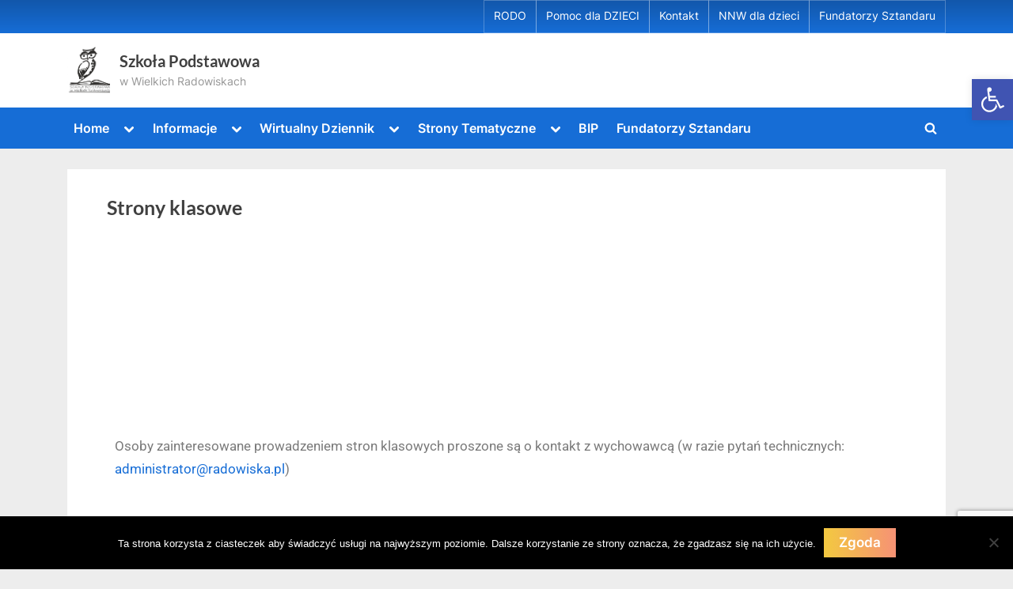

--- FILE ---
content_type: text/html; charset=utf-8
request_url: https://www.google.com/recaptcha/api2/anchor?ar=1&k=6LeM7rsUAAAAADwJX1BDnXi-4Bkrb3re37QC6tmi&co=aHR0cHM6Ly9yYWRvd2lza2EucGw6NDQz&hl=en&v=N67nZn4AqZkNcbeMu4prBgzg&size=invisible&anchor-ms=20000&execute-ms=30000&cb=hqt94rdm38iu
body_size: 48553
content:
<!DOCTYPE HTML><html dir="ltr" lang="en"><head><meta http-equiv="Content-Type" content="text/html; charset=UTF-8">
<meta http-equiv="X-UA-Compatible" content="IE=edge">
<title>reCAPTCHA</title>
<style type="text/css">
/* cyrillic-ext */
@font-face {
  font-family: 'Roboto';
  font-style: normal;
  font-weight: 400;
  font-stretch: 100%;
  src: url(//fonts.gstatic.com/s/roboto/v48/KFO7CnqEu92Fr1ME7kSn66aGLdTylUAMa3GUBHMdazTgWw.woff2) format('woff2');
  unicode-range: U+0460-052F, U+1C80-1C8A, U+20B4, U+2DE0-2DFF, U+A640-A69F, U+FE2E-FE2F;
}
/* cyrillic */
@font-face {
  font-family: 'Roboto';
  font-style: normal;
  font-weight: 400;
  font-stretch: 100%;
  src: url(//fonts.gstatic.com/s/roboto/v48/KFO7CnqEu92Fr1ME7kSn66aGLdTylUAMa3iUBHMdazTgWw.woff2) format('woff2');
  unicode-range: U+0301, U+0400-045F, U+0490-0491, U+04B0-04B1, U+2116;
}
/* greek-ext */
@font-face {
  font-family: 'Roboto';
  font-style: normal;
  font-weight: 400;
  font-stretch: 100%;
  src: url(//fonts.gstatic.com/s/roboto/v48/KFO7CnqEu92Fr1ME7kSn66aGLdTylUAMa3CUBHMdazTgWw.woff2) format('woff2');
  unicode-range: U+1F00-1FFF;
}
/* greek */
@font-face {
  font-family: 'Roboto';
  font-style: normal;
  font-weight: 400;
  font-stretch: 100%;
  src: url(//fonts.gstatic.com/s/roboto/v48/KFO7CnqEu92Fr1ME7kSn66aGLdTylUAMa3-UBHMdazTgWw.woff2) format('woff2');
  unicode-range: U+0370-0377, U+037A-037F, U+0384-038A, U+038C, U+038E-03A1, U+03A3-03FF;
}
/* math */
@font-face {
  font-family: 'Roboto';
  font-style: normal;
  font-weight: 400;
  font-stretch: 100%;
  src: url(//fonts.gstatic.com/s/roboto/v48/KFO7CnqEu92Fr1ME7kSn66aGLdTylUAMawCUBHMdazTgWw.woff2) format('woff2');
  unicode-range: U+0302-0303, U+0305, U+0307-0308, U+0310, U+0312, U+0315, U+031A, U+0326-0327, U+032C, U+032F-0330, U+0332-0333, U+0338, U+033A, U+0346, U+034D, U+0391-03A1, U+03A3-03A9, U+03B1-03C9, U+03D1, U+03D5-03D6, U+03F0-03F1, U+03F4-03F5, U+2016-2017, U+2034-2038, U+203C, U+2040, U+2043, U+2047, U+2050, U+2057, U+205F, U+2070-2071, U+2074-208E, U+2090-209C, U+20D0-20DC, U+20E1, U+20E5-20EF, U+2100-2112, U+2114-2115, U+2117-2121, U+2123-214F, U+2190, U+2192, U+2194-21AE, U+21B0-21E5, U+21F1-21F2, U+21F4-2211, U+2213-2214, U+2216-22FF, U+2308-230B, U+2310, U+2319, U+231C-2321, U+2336-237A, U+237C, U+2395, U+239B-23B7, U+23D0, U+23DC-23E1, U+2474-2475, U+25AF, U+25B3, U+25B7, U+25BD, U+25C1, U+25CA, U+25CC, U+25FB, U+266D-266F, U+27C0-27FF, U+2900-2AFF, U+2B0E-2B11, U+2B30-2B4C, U+2BFE, U+3030, U+FF5B, U+FF5D, U+1D400-1D7FF, U+1EE00-1EEFF;
}
/* symbols */
@font-face {
  font-family: 'Roboto';
  font-style: normal;
  font-weight: 400;
  font-stretch: 100%;
  src: url(//fonts.gstatic.com/s/roboto/v48/KFO7CnqEu92Fr1ME7kSn66aGLdTylUAMaxKUBHMdazTgWw.woff2) format('woff2');
  unicode-range: U+0001-000C, U+000E-001F, U+007F-009F, U+20DD-20E0, U+20E2-20E4, U+2150-218F, U+2190, U+2192, U+2194-2199, U+21AF, U+21E6-21F0, U+21F3, U+2218-2219, U+2299, U+22C4-22C6, U+2300-243F, U+2440-244A, U+2460-24FF, U+25A0-27BF, U+2800-28FF, U+2921-2922, U+2981, U+29BF, U+29EB, U+2B00-2BFF, U+4DC0-4DFF, U+FFF9-FFFB, U+10140-1018E, U+10190-1019C, U+101A0, U+101D0-101FD, U+102E0-102FB, U+10E60-10E7E, U+1D2C0-1D2D3, U+1D2E0-1D37F, U+1F000-1F0FF, U+1F100-1F1AD, U+1F1E6-1F1FF, U+1F30D-1F30F, U+1F315, U+1F31C, U+1F31E, U+1F320-1F32C, U+1F336, U+1F378, U+1F37D, U+1F382, U+1F393-1F39F, U+1F3A7-1F3A8, U+1F3AC-1F3AF, U+1F3C2, U+1F3C4-1F3C6, U+1F3CA-1F3CE, U+1F3D4-1F3E0, U+1F3ED, U+1F3F1-1F3F3, U+1F3F5-1F3F7, U+1F408, U+1F415, U+1F41F, U+1F426, U+1F43F, U+1F441-1F442, U+1F444, U+1F446-1F449, U+1F44C-1F44E, U+1F453, U+1F46A, U+1F47D, U+1F4A3, U+1F4B0, U+1F4B3, U+1F4B9, U+1F4BB, U+1F4BF, U+1F4C8-1F4CB, U+1F4D6, U+1F4DA, U+1F4DF, U+1F4E3-1F4E6, U+1F4EA-1F4ED, U+1F4F7, U+1F4F9-1F4FB, U+1F4FD-1F4FE, U+1F503, U+1F507-1F50B, U+1F50D, U+1F512-1F513, U+1F53E-1F54A, U+1F54F-1F5FA, U+1F610, U+1F650-1F67F, U+1F687, U+1F68D, U+1F691, U+1F694, U+1F698, U+1F6AD, U+1F6B2, U+1F6B9-1F6BA, U+1F6BC, U+1F6C6-1F6CF, U+1F6D3-1F6D7, U+1F6E0-1F6EA, U+1F6F0-1F6F3, U+1F6F7-1F6FC, U+1F700-1F7FF, U+1F800-1F80B, U+1F810-1F847, U+1F850-1F859, U+1F860-1F887, U+1F890-1F8AD, U+1F8B0-1F8BB, U+1F8C0-1F8C1, U+1F900-1F90B, U+1F93B, U+1F946, U+1F984, U+1F996, U+1F9E9, U+1FA00-1FA6F, U+1FA70-1FA7C, U+1FA80-1FA89, U+1FA8F-1FAC6, U+1FACE-1FADC, U+1FADF-1FAE9, U+1FAF0-1FAF8, U+1FB00-1FBFF;
}
/* vietnamese */
@font-face {
  font-family: 'Roboto';
  font-style: normal;
  font-weight: 400;
  font-stretch: 100%;
  src: url(//fonts.gstatic.com/s/roboto/v48/KFO7CnqEu92Fr1ME7kSn66aGLdTylUAMa3OUBHMdazTgWw.woff2) format('woff2');
  unicode-range: U+0102-0103, U+0110-0111, U+0128-0129, U+0168-0169, U+01A0-01A1, U+01AF-01B0, U+0300-0301, U+0303-0304, U+0308-0309, U+0323, U+0329, U+1EA0-1EF9, U+20AB;
}
/* latin-ext */
@font-face {
  font-family: 'Roboto';
  font-style: normal;
  font-weight: 400;
  font-stretch: 100%;
  src: url(//fonts.gstatic.com/s/roboto/v48/KFO7CnqEu92Fr1ME7kSn66aGLdTylUAMa3KUBHMdazTgWw.woff2) format('woff2');
  unicode-range: U+0100-02BA, U+02BD-02C5, U+02C7-02CC, U+02CE-02D7, U+02DD-02FF, U+0304, U+0308, U+0329, U+1D00-1DBF, U+1E00-1E9F, U+1EF2-1EFF, U+2020, U+20A0-20AB, U+20AD-20C0, U+2113, U+2C60-2C7F, U+A720-A7FF;
}
/* latin */
@font-face {
  font-family: 'Roboto';
  font-style: normal;
  font-weight: 400;
  font-stretch: 100%;
  src: url(//fonts.gstatic.com/s/roboto/v48/KFO7CnqEu92Fr1ME7kSn66aGLdTylUAMa3yUBHMdazQ.woff2) format('woff2');
  unicode-range: U+0000-00FF, U+0131, U+0152-0153, U+02BB-02BC, U+02C6, U+02DA, U+02DC, U+0304, U+0308, U+0329, U+2000-206F, U+20AC, U+2122, U+2191, U+2193, U+2212, U+2215, U+FEFF, U+FFFD;
}
/* cyrillic-ext */
@font-face {
  font-family: 'Roboto';
  font-style: normal;
  font-weight: 500;
  font-stretch: 100%;
  src: url(//fonts.gstatic.com/s/roboto/v48/KFO7CnqEu92Fr1ME7kSn66aGLdTylUAMa3GUBHMdazTgWw.woff2) format('woff2');
  unicode-range: U+0460-052F, U+1C80-1C8A, U+20B4, U+2DE0-2DFF, U+A640-A69F, U+FE2E-FE2F;
}
/* cyrillic */
@font-face {
  font-family: 'Roboto';
  font-style: normal;
  font-weight: 500;
  font-stretch: 100%;
  src: url(//fonts.gstatic.com/s/roboto/v48/KFO7CnqEu92Fr1ME7kSn66aGLdTylUAMa3iUBHMdazTgWw.woff2) format('woff2');
  unicode-range: U+0301, U+0400-045F, U+0490-0491, U+04B0-04B1, U+2116;
}
/* greek-ext */
@font-face {
  font-family: 'Roboto';
  font-style: normal;
  font-weight: 500;
  font-stretch: 100%;
  src: url(//fonts.gstatic.com/s/roboto/v48/KFO7CnqEu92Fr1ME7kSn66aGLdTylUAMa3CUBHMdazTgWw.woff2) format('woff2');
  unicode-range: U+1F00-1FFF;
}
/* greek */
@font-face {
  font-family: 'Roboto';
  font-style: normal;
  font-weight: 500;
  font-stretch: 100%;
  src: url(//fonts.gstatic.com/s/roboto/v48/KFO7CnqEu92Fr1ME7kSn66aGLdTylUAMa3-UBHMdazTgWw.woff2) format('woff2');
  unicode-range: U+0370-0377, U+037A-037F, U+0384-038A, U+038C, U+038E-03A1, U+03A3-03FF;
}
/* math */
@font-face {
  font-family: 'Roboto';
  font-style: normal;
  font-weight: 500;
  font-stretch: 100%;
  src: url(//fonts.gstatic.com/s/roboto/v48/KFO7CnqEu92Fr1ME7kSn66aGLdTylUAMawCUBHMdazTgWw.woff2) format('woff2');
  unicode-range: U+0302-0303, U+0305, U+0307-0308, U+0310, U+0312, U+0315, U+031A, U+0326-0327, U+032C, U+032F-0330, U+0332-0333, U+0338, U+033A, U+0346, U+034D, U+0391-03A1, U+03A3-03A9, U+03B1-03C9, U+03D1, U+03D5-03D6, U+03F0-03F1, U+03F4-03F5, U+2016-2017, U+2034-2038, U+203C, U+2040, U+2043, U+2047, U+2050, U+2057, U+205F, U+2070-2071, U+2074-208E, U+2090-209C, U+20D0-20DC, U+20E1, U+20E5-20EF, U+2100-2112, U+2114-2115, U+2117-2121, U+2123-214F, U+2190, U+2192, U+2194-21AE, U+21B0-21E5, U+21F1-21F2, U+21F4-2211, U+2213-2214, U+2216-22FF, U+2308-230B, U+2310, U+2319, U+231C-2321, U+2336-237A, U+237C, U+2395, U+239B-23B7, U+23D0, U+23DC-23E1, U+2474-2475, U+25AF, U+25B3, U+25B7, U+25BD, U+25C1, U+25CA, U+25CC, U+25FB, U+266D-266F, U+27C0-27FF, U+2900-2AFF, U+2B0E-2B11, U+2B30-2B4C, U+2BFE, U+3030, U+FF5B, U+FF5D, U+1D400-1D7FF, U+1EE00-1EEFF;
}
/* symbols */
@font-face {
  font-family: 'Roboto';
  font-style: normal;
  font-weight: 500;
  font-stretch: 100%;
  src: url(//fonts.gstatic.com/s/roboto/v48/KFO7CnqEu92Fr1ME7kSn66aGLdTylUAMaxKUBHMdazTgWw.woff2) format('woff2');
  unicode-range: U+0001-000C, U+000E-001F, U+007F-009F, U+20DD-20E0, U+20E2-20E4, U+2150-218F, U+2190, U+2192, U+2194-2199, U+21AF, U+21E6-21F0, U+21F3, U+2218-2219, U+2299, U+22C4-22C6, U+2300-243F, U+2440-244A, U+2460-24FF, U+25A0-27BF, U+2800-28FF, U+2921-2922, U+2981, U+29BF, U+29EB, U+2B00-2BFF, U+4DC0-4DFF, U+FFF9-FFFB, U+10140-1018E, U+10190-1019C, U+101A0, U+101D0-101FD, U+102E0-102FB, U+10E60-10E7E, U+1D2C0-1D2D3, U+1D2E0-1D37F, U+1F000-1F0FF, U+1F100-1F1AD, U+1F1E6-1F1FF, U+1F30D-1F30F, U+1F315, U+1F31C, U+1F31E, U+1F320-1F32C, U+1F336, U+1F378, U+1F37D, U+1F382, U+1F393-1F39F, U+1F3A7-1F3A8, U+1F3AC-1F3AF, U+1F3C2, U+1F3C4-1F3C6, U+1F3CA-1F3CE, U+1F3D4-1F3E0, U+1F3ED, U+1F3F1-1F3F3, U+1F3F5-1F3F7, U+1F408, U+1F415, U+1F41F, U+1F426, U+1F43F, U+1F441-1F442, U+1F444, U+1F446-1F449, U+1F44C-1F44E, U+1F453, U+1F46A, U+1F47D, U+1F4A3, U+1F4B0, U+1F4B3, U+1F4B9, U+1F4BB, U+1F4BF, U+1F4C8-1F4CB, U+1F4D6, U+1F4DA, U+1F4DF, U+1F4E3-1F4E6, U+1F4EA-1F4ED, U+1F4F7, U+1F4F9-1F4FB, U+1F4FD-1F4FE, U+1F503, U+1F507-1F50B, U+1F50D, U+1F512-1F513, U+1F53E-1F54A, U+1F54F-1F5FA, U+1F610, U+1F650-1F67F, U+1F687, U+1F68D, U+1F691, U+1F694, U+1F698, U+1F6AD, U+1F6B2, U+1F6B9-1F6BA, U+1F6BC, U+1F6C6-1F6CF, U+1F6D3-1F6D7, U+1F6E0-1F6EA, U+1F6F0-1F6F3, U+1F6F7-1F6FC, U+1F700-1F7FF, U+1F800-1F80B, U+1F810-1F847, U+1F850-1F859, U+1F860-1F887, U+1F890-1F8AD, U+1F8B0-1F8BB, U+1F8C0-1F8C1, U+1F900-1F90B, U+1F93B, U+1F946, U+1F984, U+1F996, U+1F9E9, U+1FA00-1FA6F, U+1FA70-1FA7C, U+1FA80-1FA89, U+1FA8F-1FAC6, U+1FACE-1FADC, U+1FADF-1FAE9, U+1FAF0-1FAF8, U+1FB00-1FBFF;
}
/* vietnamese */
@font-face {
  font-family: 'Roboto';
  font-style: normal;
  font-weight: 500;
  font-stretch: 100%;
  src: url(//fonts.gstatic.com/s/roboto/v48/KFO7CnqEu92Fr1ME7kSn66aGLdTylUAMa3OUBHMdazTgWw.woff2) format('woff2');
  unicode-range: U+0102-0103, U+0110-0111, U+0128-0129, U+0168-0169, U+01A0-01A1, U+01AF-01B0, U+0300-0301, U+0303-0304, U+0308-0309, U+0323, U+0329, U+1EA0-1EF9, U+20AB;
}
/* latin-ext */
@font-face {
  font-family: 'Roboto';
  font-style: normal;
  font-weight: 500;
  font-stretch: 100%;
  src: url(//fonts.gstatic.com/s/roboto/v48/KFO7CnqEu92Fr1ME7kSn66aGLdTylUAMa3KUBHMdazTgWw.woff2) format('woff2');
  unicode-range: U+0100-02BA, U+02BD-02C5, U+02C7-02CC, U+02CE-02D7, U+02DD-02FF, U+0304, U+0308, U+0329, U+1D00-1DBF, U+1E00-1E9F, U+1EF2-1EFF, U+2020, U+20A0-20AB, U+20AD-20C0, U+2113, U+2C60-2C7F, U+A720-A7FF;
}
/* latin */
@font-face {
  font-family: 'Roboto';
  font-style: normal;
  font-weight: 500;
  font-stretch: 100%;
  src: url(//fonts.gstatic.com/s/roboto/v48/KFO7CnqEu92Fr1ME7kSn66aGLdTylUAMa3yUBHMdazQ.woff2) format('woff2');
  unicode-range: U+0000-00FF, U+0131, U+0152-0153, U+02BB-02BC, U+02C6, U+02DA, U+02DC, U+0304, U+0308, U+0329, U+2000-206F, U+20AC, U+2122, U+2191, U+2193, U+2212, U+2215, U+FEFF, U+FFFD;
}
/* cyrillic-ext */
@font-face {
  font-family: 'Roboto';
  font-style: normal;
  font-weight: 900;
  font-stretch: 100%;
  src: url(//fonts.gstatic.com/s/roboto/v48/KFO7CnqEu92Fr1ME7kSn66aGLdTylUAMa3GUBHMdazTgWw.woff2) format('woff2');
  unicode-range: U+0460-052F, U+1C80-1C8A, U+20B4, U+2DE0-2DFF, U+A640-A69F, U+FE2E-FE2F;
}
/* cyrillic */
@font-face {
  font-family: 'Roboto';
  font-style: normal;
  font-weight: 900;
  font-stretch: 100%;
  src: url(//fonts.gstatic.com/s/roboto/v48/KFO7CnqEu92Fr1ME7kSn66aGLdTylUAMa3iUBHMdazTgWw.woff2) format('woff2');
  unicode-range: U+0301, U+0400-045F, U+0490-0491, U+04B0-04B1, U+2116;
}
/* greek-ext */
@font-face {
  font-family: 'Roboto';
  font-style: normal;
  font-weight: 900;
  font-stretch: 100%;
  src: url(//fonts.gstatic.com/s/roboto/v48/KFO7CnqEu92Fr1ME7kSn66aGLdTylUAMa3CUBHMdazTgWw.woff2) format('woff2');
  unicode-range: U+1F00-1FFF;
}
/* greek */
@font-face {
  font-family: 'Roboto';
  font-style: normal;
  font-weight: 900;
  font-stretch: 100%;
  src: url(//fonts.gstatic.com/s/roboto/v48/KFO7CnqEu92Fr1ME7kSn66aGLdTylUAMa3-UBHMdazTgWw.woff2) format('woff2');
  unicode-range: U+0370-0377, U+037A-037F, U+0384-038A, U+038C, U+038E-03A1, U+03A3-03FF;
}
/* math */
@font-face {
  font-family: 'Roboto';
  font-style: normal;
  font-weight: 900;
  font-stretch: 100%;
  src: url(//fonts.gstatic.com/s/roboto/v48/KFO7CnqEu92Fr1ME7kSn66aGLdTylUAMawCUBHMdazTgWw.woff2) format('woff2');
  unicode-range: U+0302-0303, U+0305, U+0307-0308, U+0310, U+0312, U+0315, U+031A, U+0326-0327, U+032C, U+032F-0330, U+0332-0333, U+0338, U+033A, U+0346, U+034D, U+0391-03A1, U+03A3-03A9, U+03B1-03C9, U+03D1, U+03D5-03D6, U+03F0-03F1, U+03F4-03F5, U+2016-2017, U+2034-2038, U+203C, U+2040, U+2043, U+2047, U+2050, U+2057, U+205F, U+2070-2071, U+2074-208E, U+2090-209C, U+20D0-20DC, U+20E1, U+20E5-20EF, U+2100-2112, U+2114-2115, U+2117-2121, U+2123-214F, U+2190, U+2192, U+2194-21AE, U+21B0-21E5, U+21F1-21F2, U+21F4-2211, U+2213-2214, U+2216-22FF, U+2308-230B, U+2310, U+2319, U+231C-2321, U+2336-237A, U+237C, U+2395, U+239B-23B7, U+23D0, U+23DC-23E1, U+2474-2475, U+25AF, U+25B3, U+25B7, U+25BD, U+25C1, U+25CA, U+25CC, U+25FB, U+266D-266F, U+27C0-27FF, U+2900-2AFF, U+2B0E-2B11, U+2B30-2B4C, U+2BFE, U+3030, U+FF5B, U+FF5D, U+1D400-1D7FF, U+1EE00-1EEFF;
}
/* symbols */
@font-face {
  font-family: 'Roboto';
  font-style: normal;
  font-weight: 900;
  font-stretch: 100%;
  src: url(//fonts.gstatic.com/s/roboto/v48/KFO7CnqEu92Fr1ME7kSn66aGLdTylUAMaxKUBHMdazTgWw.woff2) format('woff2');
  unicode-range: U+0001-000C, U+000E-001F, U+007F-009F, U+20DD-20E0, U+20E2-20E4, U+2150-218F, U+2190, U+2192, U+2194-2199, U+21AF, U+21E6-21F0, U+21F3, U+2218-2219, U+2299, U+22C4-22C6, U+2300-243F, U+2440-244A, U+2460-24FF, U+25A0-27BF, U+2800-28FF, U+2921-2922, U+2981, U+29BF, U+29EB, U+2B00-2BFF, U+4DC0-4DFF, U+FFF9-FFFB, U+10140-1018E, U+10190-1019C, U+101A0, U+101D0-101FD, U+102E0-102FB, U+10E60-10E7E, U+1D2C0-1D2D3, U+1D2E0-1D37F, U+1F000-1F0FF, U+1F100-1F1AD, U+1F1E6-1F1FF, U+1F30D-1F30F, U+1F315, U+1F31C, U+1F31E, U+1F320-1F32C, U+1F336, U+1F378, U+1F37D, U+1F382, U+1F393-1F39F, U+1F3A7-1F3A8, U+1F3AC-1F3AF, U+1F3C2, U+1F3C4-1F3C6, U+1F3CA-1F3CE, U+1F3D4-1F3E0, U+1F3ED, U+1F3F1-1F3F3, U+1F3F5-1F3F7, U+1F408, U+1F415, U+1F41F, U+1F426, U+1F43F, U+1F441-1F442, U+1F444, U+1F446-1F449, U+1F44C-1F44E, U+1F453, U+1F46A, U+1F47D, U+1F4A3, U+1F4B0, U+1F4B3, U+1F4B9, U+1F4BB, U+1F4BF, U+1F4C8-1F4CB, U+1F4D6, U+1F4DA, U+1F4DF, U+1F4E3-1F4E6, U+1F4EA-1F4ED, U+1F4F7, U+1F4F9-1F4FB, U+1F4FD-1F4FE, U+1F503, U+1F507-1F50B, U+1F50D, U+1F512-1F513, U+1F53E-1F54A, U+1F54F-1F5FA, U+1F610, U+1F650-1F67F, U+1F687, U+1F68D, U+1F691, U+1F694, U+1F698, U+1F6AD, U+1F6B2, U+1F6B9-1F6BA, U+1F6BC, U+1F6C6-1F6CF, U+1F6D3-1F6D7, U+1F6E0-1F6EA, U+1F6F0-1F6F3, U+1F6F7-1F6FC, U+1F700-1F7FF, U+1F800-1F80B, U+1F810-1F847, U+1F850-1F859, U+1F860-1F887, U+1F890-1F8AD, U+1F8B0-1F8BB, U+1F8C0-1F8C1, U+1F900-1F90B, U+1F93B, U+1F946, U+1F984, U+1F996, U+1F9E9, U+1FA00-1FA6F, U+1FA70-1FA7C, U+1FA80-1FA89, U+1FA8F-1FAC6, U+1FACE-1FADC, U+1FADF-1FAE9, U+1FAF0-1FAF8, U+1FB00-1FBFF;
}
/* vietnamese */
@font-face {
  font-family: 'Roboto';
  font-style: normal;
  font-weight: 900;
  font-stretch: 100%;
  src: url(//fonts.gstatic.com/s/roboto/v48/KFO7CnqEu92Fr1ME7kSn66aGLdTylUAMa3OUBHMdazTgWw.woff2) format('woff2');
  unicode-range: U+0102-0103, U+0110-0111, U+0128-0129, U+0168-0169, U+01A0-01A1, U+01AF-01B0, U+0300-0301, U+0303-0304, U+0308-0309, U+0323, U+0329, U+1EA0-1EF9, U+20AB;
}
/* latin-ext */
@font-face {
  font-family: 'Roboto';
  font-style: normal;
  font-weight: 900;
  font-stretch: 100%;
  src: url(//fonts.gstatic.com/s/roboto/v48/KFO7CnqEu92Fr1ME7kSn66aGLdTylUAMa3KUBHMdazTgWw.woff2) format('woff2');
  unicode-range: U+0100-02BA, U+02BD-02C5, U+02C7-02CC, U+02CE-02D7, U+02DD-02FF, U+0304, U+0308, U+0329, U+1D00-1DBF, U+1E00-1E9F, U+1EF2-1EFF, U+2020, U+20A0-20AB, U+20AD-20C0, U+2113, U+2C60-2C7F, U+A720-A7FF;
}
/* latin */
@font-face {
  font-family: 'Roboto';
  font-style: normal;
  font-weight: 900;
  font-stretch: 100%;
  src: url(//fonts.gstatic.com/s/roboto/v48/KFO7CnqEu92Fr1ME7kSn66aGLdTylUAMa3yUBHMdazQ.woff2) format('woff2');
  unicode-range: U+0000-00FF, U+0131, U+0152-0153, U+02BB-02BC, U+02C6, U+02DA, U+02DC, U+0304, U+0308, U+0329, U+2000-206F, U+20AC, U+2122, U+2191, U+2193, U+2212, U+2215, U+FEFF, U+FFFD;
}

</style>
<link rel="stylesheet" type="text/css" href="https://www.gstatic.com/recaptcha/releases/N67nZn4AqZkNcbeMu4prBgzg/styles__ltr.css">
<script nonce="HBM055LT4J-lC5iS50mHKQ" type="text/javascript">window['__recaptcha_api'] = 'https://www.google.com/recaptcha/api2/';</script>
<script type="text/javascript" src="https://www.gstatic.com/recaptcha/releases/N67nZn4AqZkNcbeMu4prBgzg/recaptcha__en.js" nonce="HBM055LT4J-lC5iS50mHKQ">
      
    </script></head>
<body><div id="rc-anchor-alert" class="rc-anchor-alert"></div>
<input type="hidden" id="recaptcha-token" value="[base64]">
<script type="text/javascript" nonce="HBM055LT4J-lC5iS50mHKQ">
      recaptcha.anchor.Main.init("[\x22ainput\x22,[\x22bgdata\x22,\x22\x22,\[base64]/[base64]/[base64]/bC5sW25dLmNvbmNhdChTKTpsLmxbbl09SksoUyxsKTtlbHNle2lmKGwuSTcmJm4hPTI4MylyZXR1cm47bj09MzMzfHxuPT00MTB8fG49PTI0OHx8bj09NDEyfHxuPT0yMDF8fG49PTE3N3x8bj09MjczfHxuPT0xMjJ8fG49PTUxfHxuPT0yOTc/[base64]/[base64]/[base64]/[base64]/[base64]/MjU1Okc/[base64]/[base64]/bmV3IEVbVl0oTVswXSk6eT09Mj9uZXcgRVtWXShNWzBdLE1bMV0pOnk9PTM/bmV3IEVbVl0oTVswXSxNWzFdLE1bMl0pOnk9PTQ/[base64]/ZnVuY3Rpb24oKXtyZXR1cm4gdGhpcy5BaSt3aW5kb3cucGVyZm9ybWFuY2Uubm93KCl9OmZ1bmN0aW9uKCl7cmV0dXJuK25ldyBEYXRlfSxPKS5LcT0oTy5kcj1mdW5jdGlvbihuLGwsUyxHKXtpZigoUz1tVihTKT09PSJhcnJheSI/[base64]/[base64]\\u003d\x22,\[base64]\\u003d\\u003d\x22,\[base64]/CuMKSwrQDw4DCmyPCiDk8RhzCmgsVwpLDghMlZxfCtTDCt8O0fMKPwp8uWALDl8KiJHYpw5/[base64]/ChsO7FHwZw580UwRkQsKuwqfCuFRzCsO4w6jCvMKQwrXDpgXCusOlw4HDhMOffcOywpXDksOHKsKOwpPDlcOjw5A6R8Oxwrwmw77CkDxmwpocw4sswrQhSDjCsyNbw406cMOPYsO7Y8KFw6dODcKMe8KBw5rCg8Okb8Kdw6XChBApfirCkmnDiz/CpMKFwpF3woM2wpEcKcKpwqJ/w7JTHWvCi8OgwrPClcOgwofDm8OiwrvDmWTCo8Krw5Vcw5Eew67DmH3ChynCgAAkdcO2w7B5w7DDmhrDs3LCkRkBNUzDrUTDs3Qrw6kaVX3CtsOrw7/[base64]/DmkVrBcKASlbCuMK7wqk/ahvDpjfClRpUwrHDjsKuacOHw6Vpw7rCisKYCWogKcOdw7bCusKHf8OLZxrDh1U1UsKQw5/CnjF7w64iwoMAR0PDtMOyRB3Dk2RiecO3w7geZnbCpUnDiMKcw5nDlh3Cu8KGw5pGwpjDrBZhNWIJNWp+w4Mzw6bCrgDCmz/DjVBow4BiNmIvOwbDlcOUDMOsw64tIF9/Ty7DsMKfa0BhamEAfMO8fsKzB3dSSArChcOrccKfHmlBbDJGUBQSwpnDhDImFsKBw7TCvG3CuT5sw7cxw7w/[base64]/DiH4DwonDgsKPQsOrwpZoVMOResOPMsOwdMKMw7DDnFvCtcK7PMK2BD7CmgbChV5vw50lw5nCq3DDu0PCvcKUDsOoTTTCvsOiBsKUScKOBAPCgsO6wpnDvVsLGMO/DMKSw5vDniTCi8OJwpPClMK5HMKNw4jCtMOOw5HDtQoiR8KqIcOiUFsyXsOtHyLCjGDClsK0VsOLGcK4w6vCgsO8OjbCjMOiwpXCux9Uw6vCnk4xfsOvZydnwr3DkhfCu8KGw7/CpsKgw4YDL8OJwpfCrcKmGcOMw7Aiw4HDpMKtwpnCgcKLOgQmwq5+L1bCv33CoSnCgz3DtB/DqsOfQi5Rw7nCri3Dm3MlTVbDgcK7DsOjwrnDrcKcEMO8wq7Do8OhwosQUGMDF1M6UFw2w4nDuMKHwoPDjExxUVEfw5PCqwJODsOQeV8/[base64]/w6DCuMOww6MgRMKBDi/[base64]/PMO6w43DkFrCvsKUw5nDrmbCnRXCqXfDiy0PwppXw5omacOXwrsbdCVTwoPCkQDDg8OFWcKwNjLDi8O8w6vCkEsowosJJsOXw503w7hbDsKmdMOrwokVDjAGJMOxw5VZQ8KywoXCocOQLsKdBMOSwr/CuHMMFVESw4lTD1rDlQzCpHFIwrDDvUIQVsONw4HDj8ObwrdVw7DCo0d/KMKvWsOAwqRww4jCocOuwqTCmcOlw7vCrcOgMXPCqjkiQcOFAg1yNMO7Z8KSwqrDisKwa03CsC3DlUbCpjtxwqdxw5Q1LcOAwprDl0AwY29ew4V1Jxttw43CtU1Zwq0hw59Yw6V/OcOcSEodwq3DrG/CncOcwpPCu8O7w5USKRTCmxokw5HCscKowqEJwphdwo7CuGPCmm7CucOiBsKqwpAUPTpyT8K6fcK4N300WG1LcsOtFMO4DsKNw5pWEBpwwoXCicOTb8OPE8OMwpXCtcKaw6rCqxHDolcBcsKnBMKvIcOMWcOyL8K+w7cGwpJWwovDnMOEfW1iJ8KXw6LCv3XCuVh/[base64]/DrsO6C8OUYMKuPMObNsODTxHCuMK+H8OUw6VmDToAwq7CsEjDliPDrcOOOH/Dn2Auwod9D8Kuwpwfwq9AJ8KDIMOnLSABMRcGw65tw7TDoB7Dg34ow6XCmsODSA8lTcOuwrvClWtzw6cxRcOew5vCssK+wpXCkGfCj0xEfUETWcKTIsKKYcOAR8Klwq5lwqNMw7gRQMOew41SLsKUajAPY8OXw4kVw77DilArbSYVw79Hwq/DtxZ2wpHCosORVB0PJMKDHlDCoB3CrsKSdcOjLEvDmWTChMKMVsK4wqFNwqfClsKILxPCrsO+T2howqNqWB3DskzDgT7DnkPCkkVAw4cdw7tbw6NIw6phw77DqMOtQ8KlCsKtwrzChMKjwqRgZ8KaSyrDisKyw5jCk8OUwoNWBzXDnXbCk8K5aAYJw4/DisKmMgjCjnzDmTAPw6TCv8OiQDRDTk0dwrgkw4DCiGcEwr52fcOMwqwSw4kUwo3CnQJPw6tOwpTCmVFXA8O+P8O9AE7Ds05hUsOvwoFxwr/[base64]/[base64]/[base64]/CgkRmwop1w684L8O/wqPDr0fDtnUaO01wwrzDvTLDlCfDhBRvw7bDinTClWJsw4d6w4vDiSbCksKQaMKTwq3Dm8OFw5YyKWJsw6M3asKRwqzCkTLCm8ORw6BLwp7CqsKIw5PDugJPwovDrghJM8OvGy1QwpDDi8Orw4TDvxdnIsOqYcOpwp5sTMOjIFRbwqogI8Ojw7dQw5Axw7/Cr2cZw7zDt8Kew7zCp8OVOUcrKcOvPBbDqjHDgQlYwonDo8KnwrPDhCHDi8K1eF3DvMKFw6HClsOZbwfCqHjCghc1wpXDjcO7AsKJWcKJw6tdwpfDpMOHwqYKw7PCj8K6w7zCkRDDlGNwbMOdwq0ee3DCo8K3w6/CosOswqDCpWHCocO5w7rDpwvDg8KYw4fCvcKjw4FbOyFDB8OrwrIbwpJQCMOCWi0sWcK4WFjChsOtB8K3w6TCpB/CnR16ZmVYwq7DjQkjfEnCjMKAETrDnMOhwox2f1HCiT/Dn8Oaw68Aw4TDicO3YAvDp8Ozw6ARVcKOw6vDm8OmD1w+Tm/[base64]/DnMOVGcK1wrDDi8KYw4MUwoh3OlF5wq4YJi/Dk1PDnsOYM1DCjRXDiB5FB8OOwq7Du3sCwo/[base64]/[base64]/[base64]/CoXxlO8Kmw59zwrXDtsK9W8K0BRHCkS3Cpl7DkX4uPsKKZijCk8KhwpNlwqEobMKBwozCpDTDlMOLdljCl1ZnDsO9UcOaPX7CowXCtXLDqGhqWsK9w6bDt2xCFD9gcjE9AElSwpdfOCjCgEnDm8O+wq7CnH5OMEfDowZ/AlPCrMK4w7EFQsOSClw4w6EUL1Eiw47DkMOpwr/DuTkNw59EGD0JwqdIw6rCrgd9wo1kEMKlwr/CmsONw4U4w7JPMcOGwqvCpMKmNcOjw57Drn7DhQjDn8OKwo3CmBQyNwh+wqrDuB7DhMKHIyDCniZiw5/[base64]/[base64]/DqcOnI8OCwpsgS8KIVMKZw6jCvmJMIgHCo3/Dvn/DksK5wojDscOlwpdNw7kNYzrDoQ/CoU3CvxLDtMOJw5RwEsKuwrxhfsKWFsOGLMOkw7TDp8KQw4JXwqxvw77Dpzcow5ADwpbCkA9UU8KwV8Ohw7rCjsOfQB0owpnDlRZVYRBxJ3/CtcKSC8KXJnZtQsOtTcOcw7LDscOTwpXDr8OufDbDmMKVV8Kyw73DjsK+Jl/[base64]/CqEXDnyBoJcOywrnCrzrDon8BRVHDlQIvw5nDgcOMLkF9w6NNwp8QwpbDrcORwqYlwrN1wo/[base64]/w4ZJI8Odw4HCqwPDhyLDpsKyAgJcwrc9HVJAScK+wrJwEz/[base64]/OAXDucONwpzCtcO7QEwdwo3DmQkWKD7CrWzDu3Ahw6/[base64]/JQPDrSIkwpZKw7taBMKCeXhdw6ExOMObNEohw5dkw7HCiGkUw7APw5Fuw5/DsA95JitACMKCccKIFcKRc2AMXMO+wq/Ct8Olw6tvPsKSBcK5w5bDmcORLMOBw7XDkWx7HsK9VGs1A8Kmwop0OEPDvcKuwpN3fnZpwoUWdcO5wqoYZMOSwoXDmH9oRWQUwogXw4MVU0M/R8OSXMOEPVTDp8OFwpTCoWRoBMOBcGAQwpnDqMKaHsKCfsKvwql+w7HCtDI4woMnbRHDiDocw5kLR3jCv8OdWzBgSnPDncODVgvCrDrDoR5VGCZWwr7Dp0nDnm9Pwo/DkwUQwrE4wrpyJsOKw5lrLxbDo8OTw79zXAgJbsOfw5XDmF0MChfDnDrCgsOgwo8ow6bCoT3ClsOsf8KQwoHCpMOLw4dcw79yw7XDrMO+woN5w6ZawoLCocOTJ8ODZsK3bGgSMcOUw5TCt8OVPMK7w5fClADDisKXTF/DncO0ECdGwpBVR8OdQcO8GMOSBsK1wqXDii5FwrJGw6gPwq1jw4TCnsKvwprDk1nCiELDgXlIYMOkccO+wqN8w4TDrybDkcOLcsODw6Escj0Qw6oowooPMcKLwp5vZyMsw4rDg0gOcMKfXA3Cv0d+wrQ4KS/DkcKIDMOOwr/CmTUIw5vCusOPKjbCnw9Ww79YQcK8BMOXAjhrJcOpwoPDocKJFQ5DRBV7wq/CgCzCqWDCocOvdm4WXMKVA8Oow41caMOTwrDCoADDhlLDlSjCihtuwq1paX5Lw6PCq8OtXB3DocKzwrbCv3J7w40mw5PDoQTCo8KSAMKAwq3DhMKkw5nCkH3CgMO6wr5tKk/DkcKGwr3DjTFUw5pkJgHDnyhsc8KSw4vDj0ZEw5lJIBXDm8O6dH5QU2caw7HDo8O0V27DgS85wpkxw7XCmcOla8ORDMOBw4cJw5sVFcOkwqzCmcKOFCnCkE3CtgYGw7bDghx5FsK/Qz1pJlBgwr3CucOvCTBIHj/Cj8Kowqh9w5jCm8OFVcORWcK2w6jCih8DG0bDqDs2wrNsw5TDmMOSBTxRw6zDgEI0w4vDssOTAcOyLsK2ARwuw6nDkSrDjmrCtHUtBMKaw44LYgkpw4JhcCLDvRQQasOSwrTCn0d5wpPCqDnCn8OMwovDhyvDn8KqP8KLw5XCri3DjMOxwr/Ck17Ctxxfwokawp4VI3DCosO+w6TCpMOcUcOdQDTCk8ONbBs0w4JcYTbDkCLClFcLN8OnRVrDoHLCm8KXwp/[base64]/Pi3CmyJZMD/CkMKnFcOswogUwoxFwo1CwpDCoMKxwqQ5w4LCtsKuw5l6w4XDvsOQwo8vB8OnE8OPQcOTLFR+JDDCqMOXPcKYw6zDoMKpwrTCtWEow5DCvlsKK33CmCrDkRTDocKEUgzCk8K9LyMnw6PCqMKQwpFPUsKqw7JzwpkGwphrSj4oMMK1wpRYw5/CnFHDisKHGhXCpDLDmMK8wp5QQ0dqPw/[base64]/DuB/DhsOJw5wXwoFuw5ADTF9QI8KRfCjCk8KhVMOXJmJdWS3Dl3tAwpjDuV1bHsORw55/w6B8w4I3woVLQUNsL8OQZsOCwp9Zwop9w5zDq8KcDMK9wqJEJjweUMKNwoFQDxAWNAElwrDDmsOSHcKQG8ODVBDDkTvDv8OiWcKWO2VZw7LDkMOaWsOwwrIfGMKxBj/CncOuw5PDlmfClhBxw6fCjMOMw5smY09GPMKNLzXCrADChHc0wr/DqcOBw7XDkwfDvy5xAD1pQ8KDwpclHcOnw41Vwpt1FcKcwpfDhMOTw5wuwovCvVtVLjfCjcOhw459Y8Kmw6TDtsKmw57CvDAawqJnfCsJXlpRw44wwrVNw5BEGsKmFMOqw4TDgllLDcOaw4fDmcObI11vw6/CknzDiEnDmDHCt8OMeyVlFcKMU8OLw6h7w73Dg1TCusOhwrDCsMObw5U2UUFoVcOTcw3CkcOnLx1jw50/wqvDp8O7w5DCusOVwrnChTNnw43CjMK6w5ZywozDmkJUwoHDpMKnw6AOwoocIcKzH8OEw4HDm1xcYS5iwprCh8Kiw4TDr23DkgrDvwDDqybCgwrDgQpbwrQ1BTnCs8K1wp/CkcKewpw/Og3Ct8OHw6HDmVoMP8Kqw7rDojVGwrcrDAkQw514HFXCmWYrw68kFH5FwpDClXY7wplFM8KNZALDvHzCgMOgw5rDl8KYKMK4wpsnw6DCpsKUwqtwFsOywqbCpcKyG8K+cBfDu8OgOizDoGJaN8KJwrnCm8O/ScKIS8KlwpHCg1jDjBrDrjrChj/CmcO/HDkJw4Ezw6fCv8KkKX3CvyPDiSsywrnCmcKRMMKBwrAaw6Z1wofCm8OUUcO1CFjCisKyw7vDsTrCilLDn8KXw5VTIMODalIRacKrNMKZK8KyM044RsK2woMzJFXCjMKhacO0w5I9wp05RVJ3w6prwpTDucK+UMOPwrxPw7bDocKFwp/DkFoOQMKrw63DkUvDgcONw7sew5h4wpDCkcKIw4LDiBQ5w4tLwqcOw4/CujnChFlfR2J7HcKiwosybMOow5rDqWXDi8Okw7xSXcOkW1HDocKvJAIdExoOwoNSwqNvVRjDm8OUcm/DnsKgKkk/w41eEsOow4rCkCbCi3vCji/Di8K2w5vCusODbMKOTX/Dl1RRwoFvOsO6w6k1w6JQE8O8OEHDuMKvOMOaw5/DvMKEAGMyB8Okwo/CkUZawrLCpE3Cr8OJOsOANA3DlxrDvnzCk8OiKmXDng00w5JQAUN0PsO+w78gLcKaw7jCmE/CjmnDr8KFw63DtjldwonDuCRbHMOCw7bDggXCmD1Aw47CkXpzwoLCmcKkRcO1acK3w6/Cp0VBWwHDil8OwpFHfivCnz0NwrXDlsO/ZGEcw51ewppow7gfw5oSc8ObRsOowoVCwo80HGbDonUPI8ODwpbDrWx8wpRvwpHDtMOeXsKtAcOFWVkMwodnwoXCn8OGI8KRClMvA8OMNxPDmmDDtUnDk8KoNsO6w4AWPcOUw4rCmUgEw6nCt8O0d8KowpfCuwzDggBYwrwEw7k/[base64]/c1xNOxLDiMOIwr3DjSjDiMOPw4Iiw5pcwpR4wpd/ZErChcKbFcKaCMK+JsKgXcKBwp8Ow49kXRYvdkYdw7TDjHHDjEt7wo3CqsO0YQ0+ZhPDg8KSQAkhD8Ogcx3Cl8OeKjoKw6Vawr/CucOsdGfCvXbDkcOFwqLCrsKZGS7DnFPDv2nDhcOiElPCiQBcK0vCvghOwpTDhMKwcTvDnRAew6vCp8Ofw6XCoMKBRlkTYQUzXMKJwoB9IcOXGGpnw6Uvw6/CownDs8KEw5o/XEFnwoJyw4lEw4rDtBbCs8Oyw4M+wqgMw63DqHEaGDDDnCrCm218JSlCS8OswoJ6TcKQwprCpcKzCsOWwobCjcOoORVJEA/DqcOsw7M9VhzDmWcqPgQkP8ORKgjCnsKowrA0EzdjQ1TDocKFKMKrGsOJwrzDqcO5RGjDvHbDgDUgw7DDhsOyRH/CswIHaWrDsQMDw5B5PsOJBWDDsTHCuMKyEGErMWfCjhokwoAadnM0wpIfwp1gdETDhcOdwrDCm1w6bsONE8OlUsOJd3kIP8KBG8Kiwod/w6fCgTxqNj3DqCo8dcKIA3YmKS8lHDcOBQ7CvxfDiHbCizwswpAxw4NDbcKRCFoTK8Ovw7XCi8Ogw7DCs3l+w68YTMKBesO5TRfCql1fw5R+JWzDqijCscO0wrjCoHlxZBnDnjhbIMOQwr4EbBJObE54Y1hQGFfCvCrCicKvAyjDgBbCnQXCrQDDnU/DgiHDvxHDncOuOcK+GU3DlMOLQ1c9JzVZXBfCin4ta1VMLcKsw4jDpMOTRMOwY8OCHsK1YRAjYX8/w6TClsOzM0Zmwo/Du0vCvMK9w5XDsmPDo0obw5AcwrI6KcK0w4bDhksuwpTDsk/CsMKgEMOMw5ovCMK3fjJzDsKww704wrvDnRfCgsOPw4XDqsOIwoE1w7zCtHjDm8K7McKWw6rCjMO3wpnCr2bCqV5meFTCuCt4w44ZwqLDuA3DuMKUw5jDgCYBO8Ktw7/[base64]/DosOyKkvCiMO7HH9/cMK1UcKiw51SSXjCusOkw7zDlXjCrMOpQsOacMKHUMOyYCM/DsOUwo/Di250wqZSJgvDuDLDn23CvcO4Clcvw4vCkMKfwqnCjsOmwqobwrk2w4YYw59vwrkrwqbDkMKKw4pjwphmZmDClMKtwpopwqNBw5kYPMOtScK0w6fClMOvw745MV/Dt8ONw4bCgVfDjMKawqTCqMOEwpwufcOhUsKmQ8OfQcKhwoIYasOeXxpEwp7Dpgc3woNmw73DjhDDrsOTRcOyOhXDsMOFw7jDiwlEwpQkNAILw6odGMKcHsOfw7pODgRywqVgPibCiUpgY8O3QhM8UsKbw5XCii5MesK/dsK3S8KgAj7DrEjDu8Omw5/Cj8KwwozCoMOad8KawrBcb8Kmw7c7woDChz0mwo1ow67DqA3DrDopPMOKEsO6UiZxw5NaXcKAHsOFRx55JnLDvw/DrnDCkzfDn8OzZcOMwq3DnVB6wqsMH8KAJQ3DvMO9w5pyOFNVw4pEw6RaX8KpwpMOJjLCihwew5t2wpc0SVEkw6fDlsKQRnDCtj/ChcK9e8KjP8KTPS5LScKhw5DCncKwwo9kZ8KNw7JrEAFHIX/DlsKOwot+wq4xAcOuw6odD1xbOyfDghdswobCkcKRw5vCnUpcw7xhZCzDisKKKWopwq3CksKQCi4LDj/DhsOew7xzw63CrsK3FlkcwpldS8OIVcK6WQfDqSxMw5ddw7HDhMKtOMOOChITw6/Ctnxuw77DlsO9wpLCpW9xYwzChcKPw7d7KFBtOsOLPhlowoJbwpogQXHDvcO6R8OXwol1wq9wwqE+wpNow4gtwrjCm03Dj217FMKTWCMIOsOKN8OfUgnDkBpSNktHZlklGsOtwqBAw6xZwq/Ch8OdfMKHNsONwpnCnMOfcxfDq8KRw5TClyUkwr01w6nCpcKPb8KLEsOEbC1owqQzCMOdTCw8wpTDvEHDh356w6l4dh7CicK8PzI8GwHDmcKVwrwfIcOVw5fCvMOjwp/[base64]/VMOvRMKcGcKeCDwcwqs6wrdew5p6wqHDtFJKwqh/[base64]/[base64]/wrgwwrgkDx7CoQFdBcKDw6dhwpHDvDVdwo1HJcO2T8KrwpvDksK0wpbCgl94woZQwqPCqMOUwpLDoG7Dm8K4DcKlwqTDvi9COBM/[base64]/DosKxw40Ka8OHdsOYL8OHecKdwqzCiy8cw5fCm8OKP8Kdw7BuO8O8SkZZDUNQw7ppwrl5IcOlLnjDjAMKCsOuwr7Dl8OJw4ASBSLDu8O8UWtvBsO+wqHCkMKCw6zDu8OrwqPDlMOew73Cp3BsSsK2wogtWiMFwr/ClAHDusOqw6rDvcOhFcOBwqPCvMKNwqzCkwRHw5ICWcOqwoRSwoRCw57Dl8OfGkzCjk/ClXRYwoYCT8OPwo3CvcKWVsONw6jCvcKzw5tOFi7DrsK8wqzCt8OOPkTDiF9vwqbDqC0+w7/CvnfDoUZae1FYXcOTNQNkXhLDjk3Cv8OkwoDDmsOdF23Cv1PCsjE3SwzCosO2w7Nzw710wpxTwpZaQBnCkHjDvsOSe8OzOMKvSTY6wr/[base64]/DlsOgwqRRWsKVw7oAdsOTwpomTcO4MkbCr8KHVw7CksObNGkkNsOZw5xJbQtHJH3CjcOIGlIHEgfDhBNsw6bCqE9/wqzCiwDDowlCw6PCqsOGfz3Cs8K7ccKYw4xCYMO+wpVTw6RlwpfCpMO3woQqZiHCmMOuJXM9wqfCug5FJcOmOD7DrG8XY0rDhMKjamfCh8OZw6ZzwqrCpMOGCMOnfy/DvMOTIm5ZOVMDccO0PWEnwolnPcO6w5XCpXJsBULCvRnCoD4VDsKsw7phJEkESi7Ci8K1w7owAcKEQsOXRzFLw5FcwpPCnCvCoMKew5bDvMKYw4LCmQcRwq/ClFY6wpzDjMKUYsKMw4rCg8KgI3/Dg8KlE8K8bsKjwo95eMOvNR3Do8KBVmDDq8Ofw7LChcOYMMO7w6bDiQ/Dh8ODfMO+w6ZwAwPChsOVLsO9w7ViwqtswrYSLMKYDGR6wrBkw7M/EcKkwp3DtmYbXMOdSjdiworDrsObwoEcw6Y8w7kowr7DscO8QMOwCMKhwrF4wrjCrFXCncOdMFB9SMOECsKwVg9SfkvCucOpecKKw6UpCsK+wqRvwptcwrp8ZcKMw7nDpMO5wrVQN8KLZcOXZCXDgcK/wqvDscKcw7vChFVcCsKfwpbCrH0bw6fDjcOrE8OKw4jChsOnY1BUwo/CpGAXwqLCn8OtSXsmDMOmdjnCpMOGwp/DsVxSNsK3Ul3Dk8KOLg8MZMKlO0t3wrHChV8iwoVIOnXCiMKHwqzDvMKew67Dl8OeL8O1w5/CkcOPVMOBw7HCsMKIwr/DlAUOOcOpw5PDp8Ohw7l/[base64]/[base64]/Cs8ObCsKERMOHw5EJM0bCpMOqw6J9IBXDolrCrj41w4bCh2AJwqLCocOANMKBNR0RwrLDoMKpBHTDoMK8fWbDjkjCshPDqSQLT8OSGcOAfMOww6Few5ovwpTDgMKTwqrCnzTCsMOvwr0Rw6bDh1zDqUlyMjMIGiXCg8KlwrkEC8ORw5xNw6onwqkLV8KTw6/CmsOPSB5pL8Osw45Dw57Co3ZALMOFXG/CkcOVHcKAWMOSw7phw49SXMO1IMKbH8KWw6TDrsKkwpTCpcOEKGrCv8O2wrl9w7TDqXcAwrBcwqbCvhQmwo/[base64]/[base64]/Ds8KqFC7Ci2zDk3xVTsOowr/Cn8KEw4VFw5k5w6xcZ8K0TsOFQcKKwp8KWcKOw4cKPxrCgMKmVMKPwrbCs8O7GsK0DhvDsHZqw4xBbR/CuXE2LMKhw7zDkifCimwhN8OHS3/[base64]/CusKLw69AeMOVKsKgw4hZIcK9woJUw7jDpMOeVsO7w4/Dg8KlJH/DgjrDm8KAw5DCs8KlTg9/L8OOZcOkwrEEwoU+CWMMCjZ6wpLCon3CgMKKZyTDiFPCn20yc0XDoyIxW8KGRMO5EmTDs3PDgsK/w6FRwrMDCDTClMKsw4Y3WnnCgCbCpmhfFMKhw5nDhzZ+w7rCocOsAVgrw6fDqcO5Y3/CiUAtw5twW8KPQsKdw6vDvnPCtcKqwq7CqcOiw6FQK8ODw43ChTEFwprDhcKCdnTDgDQ9QyrCgm/CqsOEw49TcgvDtkvCq8KfwqATw53DoWzDhX8wwpnClH3Cg8OIRAEWMkrDgBzDkcOjw6PCq8KCY27CjinDhMO+aMOAw6zCtCVhw5U7OcKOSCl8bsOgw5I4wpnDgX0Cc8KIAA8Iw73DtsKKwqnDnsKGwr/CvcKAw50oNsK8wq1/wpLDrMKNFGMpw53DmMK3wqLCosKwa8KLw7MOCld8w6A3w7hULE4gw74JLMKDwrxSNyHDox1ab3/[base64]/YsOEEMKAwrjCoMOBKCfCqGMxw4LDhsOTw6vDkMOWfVbDvHDDqMKdw4IcbxzCr8O/w7rCmsOGL8K9w5k9MkLCpWdLP0jDt8OsDEHDuUDCi1kHwpVTcgHCmmx7w7LDhAECwpDCvsOKwoHDlk7DkMKWwpZpwpvDk8O9wpI9w4gSwr3Dmw/[base64]/wqLChmjDsWA8YsKkSzPCmcOVOg18HWHDj8OowqfCtSQaTcOow5TCuiMUIU/[base64]/CrkBxw4RwNWjCs1XDm8KjPMOESWohf8KIRMOxLxDDtx/Cu8KBQRTDs8OcwoPCoyZUQcOjaMOIw5csYsOSw7rCqwwpw4PCmcOAOCfDmDrCgsKnw7fDvRHDjlgCVMK1ODvCkVvCt8OXw5BeQ8KGNSI5QsKjw6bCmDTCpMKHB8Odw4zDuMKBwpk/Qz/CtXLCoSARw7hIwoPDl8KGw43Cm8Kqw7DDhAZxTsKeeU83akbCukouw4HCpnfCiBPDmMONwqY2w68+HsKgf8OsSMKqw51dYjHCjcO3w7EJH8KhBxTCtMKOwojDlcOEdB7ClRQBXsKlw4jCvn/Dvi/CoWTCpMOeLsOOwowlLsKaSFMSIMOFwqjDv8OCwpY1dyDDlMOEw4vCkVjDiTXDqlEWA8OecsKFwpXCgsOEw4PDhS3DmsOAGcKoKhjDsMK8wqAKHFjCgjbDkMK/WA14wpFbw4dHw61PwrPCnsOwTsKwwrLCosO+UFYZwrE7wrs1acOWG1s7wopwwpPDocONWCBpIcKdwo3CiMKaw7LCuhh6W8OAE8OcAjtjfl3Cqm4ew63DocO5wpLCuMK8w6HChsOpwoEqwrjDlDgUwroaHRBpbcKBw4fChxHCni7Dshxpw4DDkcOKJV/CsQdmdVfChn7CuVJdwoxuw5vDs8K9w6TDqV/[base64]/CrRPCh8KLwoDCl8KCw5bDiMKxw7fCjsKjw5TDoAsyDVN4LsO9w48zOEbCgxHCvXHDhsKQTMKWw4UfIMKpFMObCMKjWGZpCMOgDVNGNhvCgy7Dnz1qcMOQw6rDuMOrw6cuEm7DoF0/wqPDnj3DhG51wp3ChcKdHgLCnkbChMOkdV7DgCzCo8O2EcOQWMKDw7/Du8OEwp4Ow7fCtsKPVyXCtmPCsmfCiEVGw5vDn1cMTnIPMcOPfMKXw5zDvcKEOcOtwpIbM8OFwr7Dh8OWw4rDn8K9wp/Ckz/CmgzCgEh+JWTDky3ChCLCicOXDcKgRGIhJXHCucOKHSzDr8OGw5HDmMO+DxY2wqXDlyDDjMKiw6xBw6EpBMK/EMKhYsKaMCjDll/[base64]/DoXUDPcOmb2DDn8Kuwq3ClzTDvAbCnMKuQE1EwprCg3zDn1DCsA5aB8KifcOeO2vDqMKew7bDjMKeXVXCt2cWBMOIM8Opwptmw67Cs8KEL8O5w4jCii3DuC/Cm3dLfsKZUzEGw4jCnx5mSMOhw7zCpXTDtgQ8woh3wr8bMVXCtGTDt0zDrCfDpl/DqR3CjcOwwoA9w7dbw4TCrl1Bw6d/wp7CsnPCi8K8w4nDhMONVsO8w6dNIB19wqTDjcKFw4Ydw6vDr8K0HxfCvRXDoVjDm8OgQ8OfwpVyw6pHwpV5w4s/wpglw6TDk8OxVsO+w4rCn8KxVcKYFMKjdcOHVsOKw5bCoWMMw78zwp98wpLDjX7DgUTCmxLDtmrDmBvDmCcgfWQhwpnCuDvChMKsD21CLwfCsMKDQjnDizDDmhfCoMKWw4nDt8KXdGTDkSEnwqw+wqdQwqxjwoF4Q8KPU2J4BgzCv8Klw6kkw70IE8KNwoh/w6DDilfDgMK0a8Kvwr/[base64]/DlCcHXsKrw7DCqcOjHW9QZcKFwqQkwoPCi3wqwprDh8OuwrzCkcKywoPCpMKzDcKkwqNlwpMAwr9Sw5HCvC8Jw6LCmlnCrRHDkEhMTcOlw45bw5IiUsOEw4jDvsOGSA3Cv3w1NSDCo8OTO8K5wpjDkQ/Cr2QIWcK+w6knw5INLSYXw4PDhcOUT8OTTcKtwqBcwrPCvD/DjMKgBCXDuRnCssO1w7pyYwPDnkwdwqMBw7IpEUzDsMOgw6lhKCjCs8KhTg3CgkMOwqfCgzLCsGzDuxQiw7zDlBTDpgN2DWRiwobCki/[base64]/CmsKzwobDs8OjwqnCuMObZRLCiCDCl8OowpDCmsKKWsK8wofCqGE6CUADQMOzLEteA8KrAsOrDRhGwr7CjsOUVMKjZ1kGw43Dlm00wqMTWcK6wozCny4fwqc9H8KNw43CqcOfw4nCl8KREcOaCRZWUQTDtsOtw68iwp9yRgMsw6fDs3HDksKvw7HCg8OZwr/Cr8OkwrwifMKDdS/CtkTDmsO2wpxaN8O8E3bDunTDt8Ovw4HDh8KFXjnClMOQRTrDvWgVYcOQwrTDlcKBw4sGO2J9UWfDucKvw7c+U8OdGAnDqcK8MUXCr8Oxw5pbScKCQcKvfMKEEMKowqRew5LDoAADwr0bw7TDnjZPwqzCrDowwqXDt3JhK8ONwo5Ww5TDvHPCgmw/wrrDmMOhw5XCl8KowqRaBl1EAVvDtxcPXMOlQ3vDoMK/TTYyS8KUwrw5KQY8UcOUw7vDtxTDksOxTcKZXMKOJMKww7Jgf2MWfSo5VgJww6PDhxQoSA1pw7lGw7oww6zDsGBwYDRQKU/ChcKjwpNfdRoOMcOQwpjDgiXDicKjIUTDnhB0OyhXwpHCgAs5woo/f0bCp8Omwq7CiRHChyTDvCwDwrDDl8KYw4UPw4lnZmnCuMKmw73DscOtTMOBOMO3wqtjw7I8XirDjcKvwpPCpTRQJivDrcO6YsO3w7xvwpjDuhMDLMKJJ8OsPmXCuGA6AlnDgFvDmMOXwrtCN8KDBcKvwpw4M8KhfMOow5/DtyTCqsK3w5E7UsK1SzZsO8Oow6TDpMK/[base64]/ChMOXS8Otwq7DnSHDhEM7C8KDwoXDicKyTsKUwr0Iw5AKNl3CkMKGB0RsdRbCo2DDsMK4wonCt8Ovw4bDrsOlcsKkw7bCpV7DvVPDoEoXw7fCssKBacOhBMKDHFkhwoQ3wrd5ThTDqixbw7bCojjCgX1ewqLDoSTDj1Rww73DoWcuwqIfwqDDhB/Drxgtw5jChn12EW1QRl/DiB0qFMOjDXbCpsO/XcORwpJhTsK0worCicKBw5zCmxbDn3EkIB4iKnI4w7XDoj5New3CvFVJwq7Cl8KiwrJqE8ORwqbDt0YNB8KyHG/CjXXChx4ewr/CmsKEaBgawpvDhQDCrcKOOsKQw5Qcwrwcw5gbTsO8HsK7w4fDssKIHxN5w47Dp8OXw7gUKsOBw6TCiwvCmcOWw7hMw6HDpsKTwrXCgsKjw5fDlcKMw4hVwo7Cr8Ogb38/[base64]/Cuzl2TjVlwrUxw5cxw4fDncO5wqDCncK5w5BebTPDqmIOw67CrcOjeDlpw4wBw71CwqXCj8KLw6TDk8OjbSlBwq0xwqVyWyfCj8Kaw4Unwo53wrdfSx3Di8K0IDEQCT/[base64]/CnA1Rwq9VZcOPaMO0wqvCm8KCwrbColnCp8OsW8KjJMKGwozDtUliQ39bWsKkcMKrR8KBwobCncO1w606w6cqw4/Cjg5FwrvDklzDrVnCmVjCpkgOw5HDpsK0BsK0wodHaTg5wrHDmcOlC3HCn3caw4kEw7ldF8KeZkQTTcKtF1jDhgdwwp0OwoPDlsKtTMKAHsOYwoZ1w6nCjMK7esKQfsKFYcKBCH0Kwp3ChcKCBwnCkUvDpsKde3BefSwlXgfDmcOwZcOew5FbTcK/w6obMUTCkBvDsW7Ci3bCqcOyfhfDpsOsPsKAw6B4QsKgJjHDqMK1NCwbScO/PS4qwpc1UMKNInbDlMOzw7fCnj97fcKdfx0mw6Q3wq7ClsOEJMKrQcOJw4xUwojDg8Kfw6fCpl0DMMOmw7lfwrHDsW90w63DkzDCnsKUwp82wrvCignDrRE/[base64]/CnmbDlHN9FMK+w6LCkUPDscOsZ3Ztw4tmd2Frw6rDt8OIw64vwr8Mw6ZNwo7DtA0fWFjClA8PdMKTBcKTwofDpCHCvyTCpioNe8KEwoV1MRPClsOiwpzCvzTCvcOWw4vDm2l2BzrDskLDhMKPwpdxw4nCs1NHwrbDuGEpw4bDo2gNKMOea8KWOcKEwrhVw63DosO/NmXDhT3DkDDCjWTDkUPDvEjCgAnCjsKgH8KTIcKnH8KFeFvCm3lnw6rCkmwzHUARHiPDjmbDtSbCocKMb09twr9qwol6w5rDmsO3UW0ww7TCnMKWwr3DpsKVwp7Cl8OfXlzCuxFMEcKxwrfDp14XwpJxaS/[base64]/Chw51woPDrg3DusOTwrLDj8O6w4nCmcKxw5oXZ8KHPXrCi8OxG8KtJsK0wpwdw4TDlkZ9w7XDpVEtw4nCkXkhTijDmRTCj8OUwq/[base64]/Dt8KlwqxnwoNLwp9vVMOfw7IrwrXCmQR4Xx3DrsONwoURb2FCw5DDoD/Dh8KpwoJ6wqPDsGrCg1x5T0fChGTDgGUBCmzDqn3CuMOOwo7CrMKxw4M7G8Osf8OiwpXDsQvCkVLCoQDDgAPDrGrCtMO3w7V8woJww7Frbj3CvMOjwp7DucKUw43ClVTDuMKww6lnKi4zwrgnw7QTUSbCg8Okw6w2w4N/[base64]/Dj8KvwpIzfsOCw4wQdMKKwrjCh8OXwoEcNcOkwrZqwqDCtDTDusK7wrBDNcKaeF5Gw4DCh8K8LMO9eH9FccOpw59/[base64]/[base64]/[base64]/ZsO9w53DncO0KCo8w4LCrsO5ccKMXVk9wr9Oc8OHwotcLMKsL8KZwr9Mw4HCrkRCE8KXPsO5PAHDlcKPQsKNwrvDsT0vNyxCCmF1Mw0ewrnDpXh+NcKUwo/DucOZw5TDicOYeMK9wrzDr8O0w77DoDV6M8OfRgHDl8O/w5QTwqbDlMOKOMKKRQDDhkvCtnt0w7/Cq8KNw79VGUQIBcO/F3zCt8KhwqbDnVxLQMOQaAjDnGxZw4PCksKBKzjDgmwKwpfCuVjCgSZcflTCogpwHwVVbsK6wrTChmrDk8OLRTk1wqhsw4fCnHUtQ8KhGkbCpxgbwrPDrXUaBcOgw6fCsxh7bj/CvcK2RhcqIQ/CtmUNwqFVw5lpd2Uc\x22],null,[\x22conf\x22,null,\x226LeM7rsUAAAAADwJX1BDnXi-4Bkrb3re37QC6tmi\x22,0,null,null,null,1,[21,125,63,73,95,87,41,43,42,83,102,105,109,121],[7059694,464],0,null,null,null,null,0,null,0,null,700,1,null,0,\[base64]/76lBhmnigkZhAoZnOKMAhmv8xEZ\x22,0,0,null,null,1,null,0,0,null,null,null,0],\x22https://radowiska.pl:443\x22,null,[3,1,1],null,null,null,1,3600,[\x22https://www.google.com/intl/en/policies/privacy/\x22,\x22https://www.google.com/intl/en/policies/terms/\x22],\x222JJTynt1jUFrVKUlkcVRdq/mjOKkBkrSk2Nyhpc2xAw\\u003d\x22,1,0,null,1,1770139293011,0,0,[95,111],null,[63,158,225],\x22RC-cNR3n-GSPakt2A\x22,null,null,null,null,null,\x220dAFcWeA7R56mwZob3fjAUmMCUPdMFe2yGqLaZ_7Rh6CfPhVOS3q1wgZySHCYizYr-aH8S9PlBCbM2TA3rbc2IS5R1YzUOUKt19Q\x22,1770222093035]");
    </script></body></html>

--- FILE ---
content_type: text/css
request_url: https://radowiska.pl/wp-content/plugins/skaut-google-drive-gallery/frontend/css/block.min.css?ver=1728981014
body_size: -21
content:
.sgdg-block-icon{height:20px;width:20px}.sgdg-block-editor-path a{cursor:pointer}.sgdg-block-settings-row{margin:0 0 18px 52px}.sgdg-block-settings-description{margin-right:8px}.sgdg-block-settings-row .components-toggle-control{display:-moz-inline-box;display:inline-block;margin:0 0 -6px -52px!important}.sgdg-block-settings-boolean{margin-top:-1px!important}.sgdg-block-settings-integer{margin:0!important;width:100px!important}.sgdg-block-settings-select:disabled{color:rgba(51,51%,51%,50%)}.sgdg-block-settings-radio{display:block;margin-top:8px}